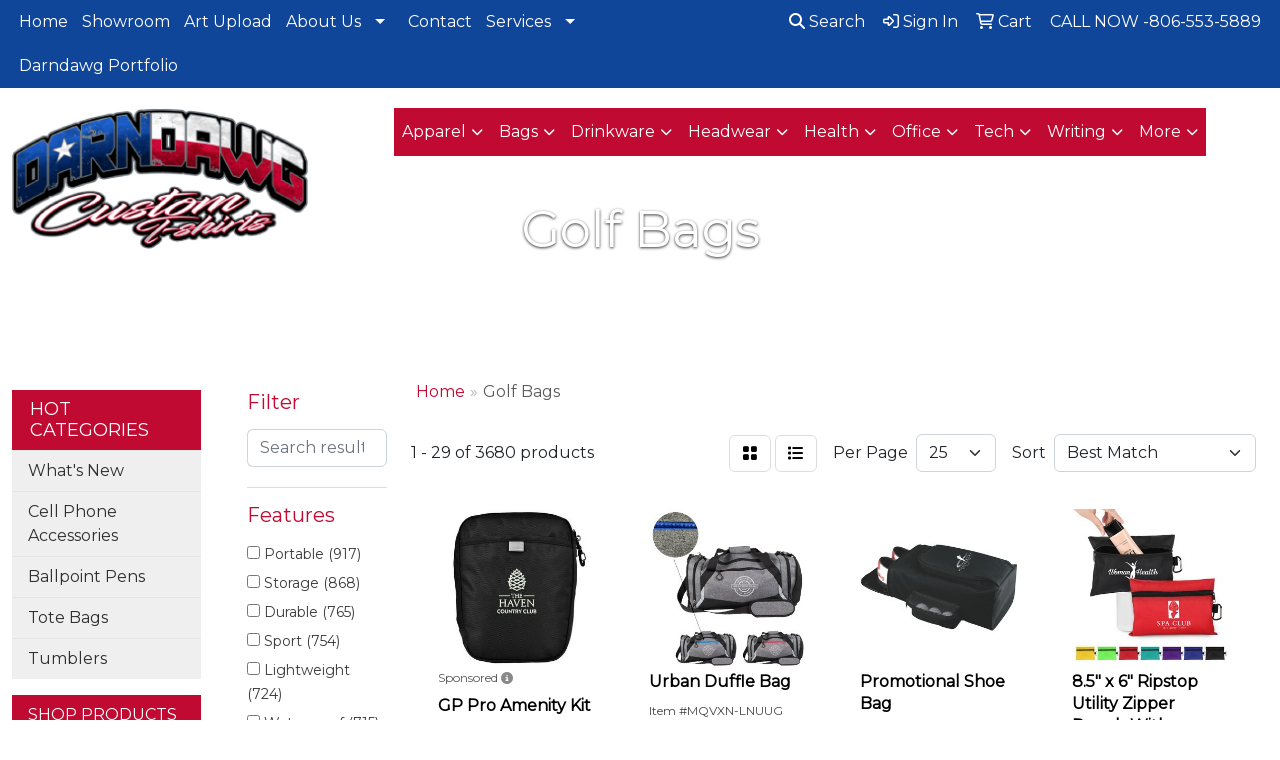

--- FILE ---
content_type: text/html
request_url: https://www.darndawg.com/ws/ws.dll/StartSrch?UID=231711&WENavID=10427784
body_size: 14560
content:
<!DOCTYPE html>
<html lang="en"><head>
<meta charset="utf-8">
<meta http-equiv="X-UA-Compatible" content="IE=edge">
<meta name="viewport" content="width=device-width, initial-scale=1">
<!-- The above 3 meta tags *must* come first in the head; any other head content must come *after* these tags -->


<link href="/distsite/styles/8/css/bootstrap.min.css" rel="stylesheet" />
<link href="https://fonts.googleapis.com/css?family=Open+Sans:400,600|Oswald:400,600" rel="stylesheet">
<link href="/distsite/styles/8/css/owl.carousel.min.css" rel="stylesheet">
<link href="/distsite/styles/8/css/nouislider.css" rel="stylesheet">
<!--<link href="/distsite/styles/8/css/menu.css" rel="stylesheet"/>-->
<link href="/distsite/styles/8/css/flexslider.css" rel="stylesheet">
<link href="/distsite/styles/8/css/all.min.css" rel="stylesheet">
<link href="/distsite/styles/8/css/slick/slick.css" rel="stylesheet"/>
<link href="/distsite/styles/8/css/lightbox/lightbox.css" rel="stylesheet"  />
<link href="/distsite/styles/8/css/yamm.css" rel="stylesheet" />
<!-- Custom styles for this theme -->
<link href="/we/we.dll/StyleSheet?UN=231711&Type=WETheme&TS=C45967.3824652778" rel="stylesheet">
<!-- Custom styles for this theme -->
<link href="/we/we.dll/StyleSheet?UN=231711&Type=WETheme-PS&TS=C45967.3824652778" rel="stylesheet">
<style>

/*----- THEME 7 LOGO SIZE -----*/
@media only screen and (min-width: 1200px) {
#mainNav > div > div.navbar-header > a > img {
max-height: 135px;
}
}

/*----- THEME 7 HEADER SHADOW -----*/
#page-title > div.container > div > div > h1 {
text-shadow: 0px 1px 3px #333;
}

/*----- PORTFOLIO BUTTON -----*/
#portfolio-btn:link,
#portfolio-btn:visited {
text-decoration: none;
background-color: #c00a32;
color: #fff;
font-size: 18pt;
padding: 10px;
width: 60%;
display: block;
margin: 0 auto;
border-radius: 5px;
transition: all .2s;
}
#portfolio-btn:hover,
#portfolio-btn:active {
background-color: #ab092c;
}

/*----- CHRISTMAS BUTTON -----*/
.christmas-btn {
font-size: 24pt;
}

#top-menu-wrap > div > div > div.col-md-6.col-sm-4 > ul > li.label-item > a{
    padding-top: 0px;
    padding-bottom: 0px;
}

</style>

<style>
#top-menu-wrap > div > div > div:nth-child(2) > div > ul > li.label-item { padding: 0; }
</style>

<!-- HTML5 shim and Respond.js for IE8 support of HTML5 elements and media queries -->
<!--[if lt IE 9]>
      <script src="https://oss.maxcdn.com/html5shiv/3.7.3/html5shiv.min.js"></script>
      <script src="https://oss.maxcdn.com/respond/1.4.2/respond.min.js"></script>
    <![endif]-->

</head>

<body style="background:#fff;">


  <!-- Slide-Out Menu -->
  <div id="filter-menu" class="filter-menu">
    <button id="close-menu" class="btn-close"></button>
    <div class="menu-content">
      
<aside class="filter-sidebar">



<div class="filter-section first">
	<h2>Filter</h2>
	 <div class="input-group mb-3">
	 <input type="text" style="border-right:0;" placeholder="Search results" class="form-control text-search-within-results" name="SearchWithinResults" value="" maxlength="100" onkeyup="HandleTextFilter(event);">
	  <label class="input-group-text" style="background-color:#fff;"><a  style="display:none;" href="javascript:void(0);" class="remove-filter" data-toggle="tooltip" title="Clear" onclick="ClearTextFilter();"><i class="far fa-times" aria-hidden="true"></i> <span class="fa-sr-only">x</span></a></label>
	</div>
</div>

<a href="javascript:void(0);" class="clear-filters"  style="display:none;" onclick="ClearDrillDown();">Clear all filters</a>

<div class="filter-section"  style="display:none;">
	<h2>Categories</h2>

	<div class="filter-list">

	 

		<!-- wrapper for more filters -->
        <div class="show-filter">

		</div><!-- showfilters -->

	</div>

		<a href="#" class="show-more"  style="display:none;" >Show more</a>
</div>


<div class="filter-section" >
	<h2>Features</h2>

		<div class="filter-list">

	  		<div class="checkbox"><label><input class="filtercheckbox" type="checkbox" name="2|Portable" ><span> Portable (917)</span></label></div><div class="checkbox"><label><input class="filtercheckbox" type="checkbox" name="2|Storage" ><span> Storage (868)</span></label></div><div class="checkbox"><label><input class="filtercheckbox" type="checkbox" name="2|Durable" ><span> Durable (765)</span></label></div><div class="checkbox"><label><input class="filtercheckbox" type="checkbox" name="2|Sport" ><span> Sport (754)</span></label></div><div class="checkbox"><label><input class="filtercheckbox" type="checkbox" name="2|Lightweight" ><span> Lightweight (724)</span></label></div><div class="checkbox"><label><input class="filtercheckbox" type="checkbox" name="2|Waterproof" ><span> Waterproof (715)</span></label></div><div class="checkbox"><label><input class="filtercheckbox" type="checkbox" name="2|Golf" ><span> Golf (701)</span></label></div><div class="checkbox"><label><input class="filtercheckbox" type="checkbox" name="2|Outdoor" ><span> Outdoor (664)</span></label></div><div class="checkbox"><label><input class="filtercheckbox" type="checkbox" name="2|Bag" ><span> Bag (651)</span></label></div><div class="checkbox"><label><input class="filtercheckbox" type="checkbox" name="2|Travel" ><span> Travel (613)</span></label></div><div class="show-filter"><div class="checkbox"><label><input class="filtercheckbox" type="checkbox" name="2|Organizer" ><span> Organizer (512)</span></label></div><div class="checkbox"><label><input class="filtercheckbox" type="checkbox" name="2|Pouch" ><span> Pouch (487)</span></label></div><div class="checkbox"><label><input class="filtercheckbox" type="checkbox" name="2|Holder" ><span> Holder (390)</span></label></div><div class="checkbox"><label><input class="filtercheckbox" type="checkbox" name="2|Zipper" ><span> Zipper (381)</span></label></div><div class="checkbox"><label><input class="filtercheckbox" type="checkbox" name="2|Compact" ><span> Compact (324)</span></label></div><div class="checkbox"><label><input class="filtercheckbox" type="checkbox" name="2|Reusable" ><span> Reusable (316)</span></label></div><div class="checkbox"><label><input class="filtercheckbox" type="checkbox" name="2|Carrier" ><span> Carrier (313)</span></label></div><div class="checkbox"><label><input class="filtercheckbox" type="checkbox" name="2|Pocket" ><span> Pocket (292)</span></label></div><div class="checkbox"><label><input class="filtercheckbox" type="checkbox" name="2|Handle" ><span> Handle (281)</span></label></div><div class="checkbox"><label><input class="filtercheckbox" type="checkbox" name="2|Golf bag" ><span> Golf bag (272)</span></label></div><div class="checkbox"><label><input class="filtercheckbox" type="checkbox" name="2|Club" ><span> Club (252)</span></label></div><div class="checkbox"><label><input class="filtercheckbox" type="checkbox" name="2|Adjustable" ><span> Adjustable (216)</span></label></div><div class="checkbox"><label><input class="filtercheckbox" type="checkbox" name="2|Case" ><span> Case (212)</span></label></div><div class="checkbox"><label><input class="filtercheckbox" type="checkbox" name="2|Totes" ><span> Totes (197)</span></label></div><div class="checkbox"><label><input class="filtercheckbox" type="checkbox" name="2|Foldable" ><span> Foldable (196)</span></label></div><div class="checkbox"><label><input class="filtercheckbox" type="checkbox" name="2|Insulated" ><span> Insulated (188)</span></label></div><div class="checkbox"><label><input class="filtercheckbox" type="checkbox" name="2|Carry" ><span> Carry (185)</span></label></div><div class="checkbox"><label><input class="filtercheckbox" type="checkbox" name="2|Gym" ><span> Gym (184)</span></label></div><div class="checkbox"><label><input class="filtercheckbox" type="checkbox" name="2|Tee" ><span> Tee (184)</span></label></div><div class="checkbox"><label><input class="filtercheckbox" type="checkbox" name="2|Ball" ><span> Ball (164)</span></label></div><div class="checkbox"><label><input class="filtercheckbox" type="checkbox" name="2|Straps" ><span> Straps (164)</span></label></div><div class="checkbox"><label><input class="filtercheckbox" type="checkbox" name="2|Clip" ><span> Clip (160)</span></label></div><div class="checkbox"><label><input class="filtercheckbox" type="checkbox" name="2|Leather" ><span> Leather (155)</span></label></div><div class="checkbox"><label><input class="filtercheckbox" type="checkbox" name="2|Backpack" ><span> Backpack (154)</span></label></div><div class="checkbox"><label><input class="filtercheckbox" type="checkbox" name="2|Golfing" ><span> Golfing (153)</span></label></div><div class="checkbox"><label><input class="filtercheckbox" type="checkbox" name="2|Rectangle" ><span> Rectangle (148)</span></label></div><div class="checkbox"><label><input class="filtercheckbox" type="checkbox" name="2|Convenient" ><span> Convenient (142)</span></label></div><div class="checkbox"><label><input class="filtercheckbox" type="checkbox" name="2|Camping" ><span> Camping (140)</span></label></div><div class="checkbox"><label><input class="filtercheckbox" type="checkbox" name="2|Picnics" ><span> Picnics (140)</span></label></div><div class="checkbox"><label><input class="filtercheckbox" type="checkbox" name="2|Polyester" ><span> Polyester (140)</span></label></div><div class="checkbox"><label><input class="filtercheckbox" type="checkbox" name="2|Tote bag" ><span> Tote bag (138)</span></label></div><div class="checkbox"><label><input class="filtercheckbox" type="checkbox" name="2|Golfer" ><span> Golfer (136)</span></label></div><div class="checkbox"><label><input class="filtercheckbox" type="checkbox" name="2|Hook" ><span> Hook (133)</span></label></div><div class="checkbox"><label><input class="filtercheckbox" type="checkbox" name="2|Nylon" ><span> Nylon (132)</span></label></div><div class="checkbox"><label><input class="filtercheckbox" type="checkbox" name="2|Shoe bag" ><span> Shoe bag (131)</span></label></div><div class="checkbox"><label><input class="filtercheckbox" type="checkbox" name="2|Accessories" ><span> Accessories (128)</span></label></div><div class="checkbox"><label><input class="filtercheckbox" type="checkbox" name="2|Accessory" ><span> Accessory (128)</span></label></div><div class="checkbox"><label><input class="filtercheckbox" type="checkbox" name="2|Beverages" ><span> Beverages (125)</span></label></div><div class="checkbox"><label><input class="filtercheckbox" type="checkbox" name="2|Breathable" ><span> Breathable (125)</span></label></div><div class="checkbox"><label><input class="filtercheckbox" type="checkbox" name="2|Shoes" ><span> Shoes (124)</span></label></div></div>

			<!-- wrapper for more filters -->
			<div class="show-filter">

			</div><!-- showfilters -->
 		</div>
		<a href="#" class="show-more"  >Show more</a>


</div>


<div class="filter-section" >
	<h2>Colors</h2>

		<div class="filter-list">

		  	<div class="checkbox"><label><input class="filtercheckbox" type="checkbox" name="1|Black" ><span> Black (2741)</span></label></div><div class="checkbox"><label><input class="filtercheckbox" type="checkbox" name="1|Blue" ><span> Blue (1210)</span></label></div><div class="checkbox"><label><input class="filtercheckbox" type="checkbox" name="1|Red" ><span> Red (1188)</span></label></div><div class="checkbox"><label><input class="filtercheckbox" type="checkbox" name="1|Gray" ><span> Gray (865)</span></label></div><div class="checkbox"><label><input class="filtercheckbox" type="checkbox" name="1|Green" ><span> Green (774)</span></label></div><div class="checkbox"><label><input class="filtercheckbox" type="checkbox" name="1|Pink" ><span> Pink (694)</span></label></div><div class="checkbox"><label><input class="filtercheckbox" type="checkbox" name="1|White" ><span> White (645)</span></label></div><div class="checkbox"><label><input class="filtercheckbox" type="checkbox" name="1|Orange" ><span> Orange (488)</span></label></div><div class="checkbox"><label><input class="filtercheckbox" type="checkbox" name="1|Brown" ><span> Brown (483)</span></label></div><div class="checkbox"><label><input class="filtercheckbox" type="checkbox" name="1|Yellow" ><span> Yellow (449)</span></label></div><div class="show-filter"><div class="checkbox"><label><input class="filtercheckbox" type="checkbox" name="1|Navy blue" ><span> Navy blue (429)</span></label></div><div class="checkbox"><label><input class="filtercheckbox" type="checkbox" name="1|Purple" ><span> Purple (331)</span></label></div><div class="checkbox"><label><input class="filtercheckbox" type="checkbox" name="1|Royal blue" ><span> Royal blue (179)</span></label></div><div class="checkbox"><label><input class="filtercheckbox" type="checkbox" name="1|Various" ><span> Various (140)</span></label></div><div class="checkbox"><label><input class="filtercheckbox" type="checkbox" name="1|Dark blue" ><span> Dark blue (133)</span></label></div><div class="checkbox"><label><input class="filtercheckbox" type="checkbox" name="1|Light blue" ><span> Light blue (99)</span></label></div><div class="checkbox"><label><input class="filtercheckbox" type="checkbox" name="1|Navy" ><span> Navy (90)</span></label></div><div class="checkbox"><label><input class="filtercheckbox" type="checkbox" name="1|Black/red" ><span> Black/red (83)</span></label></div><div class="checkbox"><label><input class="filtercheckbox" type="checkbox" name="1|Beige" ><span> Beige (67)</span></label></div><div class="checkbox"><label><input class="filtercheckbox" type="checkbox" name="1|Black/white" ><span> Black/white (57)</span></label></div><div class="checkbox"><label><input class="filtercheckbox" type="checkbox" name="1|Dark green" ><span> Dark green (56)</span></label></div><div class="checkbox"><label><input class="filtercheckbox" type="checkbox" name="1|Burgundy red" ><span> Burgundy red (53)</span></label></div><div class="checkbox"><label><input class="filtercheckbox" type="checkbox" name="1|Dark gray" ><span> Dark gray (53)</span></label></div><div class="checkbox"><label><input class="filtercheckbox" type="checkbox" name="1|Silver" ><span> Silver (52)</span></label></div><div class="checkbox"><label><input class="filtercheckbox" type="checkbox" name="1|Black/gray" ><span> Black/gray (48)</span></label></div><div class="checkbox"><label><input class="filtercheckbox" type="checkbox" name="1|Lime green" ><span> Lime green (48)</span></label></div><div class="checkbox"><label><input class="filtercheckbox" type="checkbox" name="1|Black/blue" ><span> Black/blue (45)</span></label></div><div class="checkbox"><label><input class="filtercheckbox" type="checkbox" name="1|Red/black" ><span> Red/black (41)</span></label></div><div class="checkbox"><label><input class="filtercheckbox" type="checkbox" name="1|Rose red" ><span> Rose red (36)</span></label></div><div class="checkbox"><label><input class="filtercheckbox" type="checkbox" name="1|Gold" ><span> Gold (34)</span></label></div><div class="checkbox"><label><input class="filtercheckbox" type="checkbox" name="1|Gray/black" ><span> Gray/black (34)</span></label></div><div class="checkbox"><label><input class="filtercheckbox" type="checkbox" name="1|Beige/black" ><span> Beige/black (33)</span></label></div><div class="checkbox"><label><input class="filtercheckbox" type="checkbox" name="1|Beige/dk gray" ><span> Beige/dk gray (33)</span></label></div><div class="checkbox"><label><input class="filtercheckbox" type="checkbox" name="1|Beige/navy blue" ><span> Beige/navy blue (33)</span></label></div><div class="checkbox"><label><input class="filtercheckbox" type="checkbox" name="1|Beige/royal blue" ><span> Beige/royal blue (33)</span></label></div><div class="checkbox"><label><input class="filtercheckbox" type="checkbox" name="1|Kelly green" ><span> Kelly green (32)</span></label></div><div class="checkbox"><label><input class="filtercheckbox" type="checkbox" name="1|Natural beige" ><span> Natural beige (32)</span></label></div><div class="checkbox"><label><input class="filtercheckbox" type="checkbox" name="1|Sky blue" ><span> Sky blue (31)</span></label></div><div class="checkbox"><label><input class="filtercheckbox" type="checkbox" name="1|Light green" ><span> Light green (30)</span></label></div><div class="checkbox"><label><input class="filtercheckbox" type="checkbox" name="1|Navy blue/red" ><span> Navy blue/red (30)</span></label></div><div class="checkbox"><label><input class="filtercheckbox" type="checkbox" name="1|Clear" ><span> Clear (29)</span></label></div><div class="checkbox"><label><input class="filtercheckbox" type="checkbox" name="1|Blue/black" ><span> Blue/black (28)</span></label></div><div class="checkbox"><label><input class="filtercheckbox" type="checkbox" name="1|Light gray" ><span> Light gray (28)</span></label></div><div class="checkbox"><label><input class="filtercheckbox" type="checkbox" name="1|Black/royal blue" ><span> Black/royal blue (24)</span></label></div><div class="checkbox"><label><input class="filtercheckbox" type="checkbox" name="1|Hunter green" ><span> Hunter green (24)</span></label></div><div class="checkbox"><label><input class="filtercheckbox" type="checkbox" name="1|Navy blue/black" ><span> Navy blue/black (23)</span></label></div><div class="checkbox"><label><input class="filtercheckbox" type="checkbox" name="1|Black/orange" ><span> Black/orange (22)</span></label></div><div class="checkbox"><label><input class="filtercheckbox" type="checkbox" name="1|Khaki beige" ><span> Khaki beige (21)</span></label></div><div class="checkbox"><label><input class="filtercheckbox" type="checkbox" name="1|Maroon red" ><span> Maroon red (21)</span></label></div><div class="checkbox"><label><input class="filtercheckbox" type="checkbox" name="1|Red/white" ><span> Red/white (21)</span></label></div></div>


			<!-- wrapper for more filters -->
			<div class="show-filter">

			</div><!-- showfilters -->

		  </div>

		<a href="#" class="show-more"  >Show more</a>
</div>


<div class="filter-section"  >
	<h2>Price Range</h2>
	<div class="filter-price-wrap">
		<div class="filter-price-inner">
			<div class="input-group">
				<span class="input-group-text input-group-text-white">$</span>
				<input type="text" class="form-control form-control-sm filter-min-prices" name="min-prices" value="" placeholder="Min" onkeyup="HandlePriceFilter(event);">
			</div>
			<div class="input-group">
				<span class="input-group-text input-group-text-white">$</span>
				<input type="text" class="form-control form-control-sm filter-max-prices" name="max-prices" value="" placeholder="Max" onkeyup="HandlePriceFilter(event);">
			</div>
		</div>
		<a href="javascript:void(0)" onclick="SetPriceFilter();" ><i class="fa-solid fa-chevron-right"></i></a>
	</div>
</div>

<div class="filter-section"   >
	<h2>Quantity</h2>
	<div class="filter-price-wrap mb-2">
		<input type="text" class="form-control form-control-sm filter-quantity" value="" placeholder="Qty" onkeyup="HandleQuantityFilter(event);">
		<a href="javascript:void(0)" onclick="SetQuantityFilter();"><i class="fa-solid fa-chevron-right"></i></a>
	</div>
</div>




	</aside>

    </div>
</div>




	<div class="container-fluid">
		<div class="row">

			<div class="col-md-3 col-lg-2">
        <div class="d-none d-md-block">
          <div id="desktop-filter">
            
<aside class="filter-sidebar">



<div class="filter-section first">
	<h2>Filter</h2>
	 <div class="input-group mb-3">
	 <input type="text" style="border-right:0;" placeholder="Search results" class="form-control text-search-within-results" name="SearchWithinResults" value="" maxlength="100" onkeyup="HandleTextFilter(event);">
	  <label class="input-group-text" style="background-color:#fff;"><a  style="display:none;" href="javascript:void(0);" class="remove-filter" data-toggle="tooltip" title="Clear" onclick="ClearTextFilter();"><i class="far fa-times" aria-hidden="true"></i> <span class="fa-sr-only">x</span></a></label>
	</div>
</div>

<a href="javascript:void(0);" class="clear-filters"  style="display:none;" onclick="ClearDrillDown();">Clear all filters</a>

<div class="filter-section"  style="display:none;">
	<h2>Categories</h2>

	<div class="filter-list">

	 

		<!-- wrapper for more filters -->
        <div class="show-filter">

		</div><!-- showfilters -->

	</div>

		<a href="#" class="show-more"  style="display:none;" >Show more</a>
</div>


<div class="filter-section" >
	<h2>Features</h2>

		<div class="filter-list">

	  		<div class="checkbox"><label><input class="filtercheckbox" type="checkbox" name="2|Portable" ><span> Portable (917)</span></label></div><div class="checkbox"><label><input class="filtercheckbox" type="checkbox" name="2|Storage" ><span> Storage (868)</span></label></div><div class="checkbox"><label><input class="filtercheckbox" type="checkbox" name="2|Durable" ><span> Durable (765)</span></label></div><div class="checkbox"><label><input class="filtercheckbox" type="checkbox" name="2|Sport" ><span> Sport (754)</span></label></div><div class="checkbox"><label><input class="filtercheckbox" type="checkbox" name="2|Lightweight" ><span> Lightweight (724)</span></label></div><div class="checkbox"><label><input class="filtercheckbox" type="checkbox" name="2|Waterproof" ><span> Waterproof (715)</span></label></div><div class="checkbox"><label><input class="filtercheckbox" type="checkbox" name="2|Golf" ><span> Golf (701)</span></label></div><div class="checkbox"><label><input class="filtercheckbox" type="checkbox" name="2|Outdoor" ><span> Outdoor (664)</span></label></div><div class="checkbox"><label><input class="filtercheckbox" type="checkbox" name="2|Bag" ><span> Bag (651)</span></label></div><div class="checkbox"><label><input class="filtercheckbox" type="checkbox" name="2|Travel" ><span> Travel (613)</span></label></div><div class="show-filter"><div class="checkbox"><label><input class="filtercheckbox" type="checkbox" name="2|Organizer" ><span> Organizer (512)</span></label></div><div class="checkbox"><label><input class="filtercheckbox" type="checkbox" name="2|Pouch" ><span> Pouch (487)</span></label></div><div class="checkbox"><label><input class="filtercheckbox" type="checkbox" name="2|Holder" ><span> Holder (390)</span></label></div><div class="checkbox"><label><input class="filtercheckbox" type="checkbox" name="2|Zipper" ><span> Zipper (381)</span></label></div><div class="checkbox"><label><input class="filtercheckbox" type="checkbox" name="2|Compact" ><span> Compact (324)</span></label></div><div class="checkbox"><label><input class="filtercheckbox" type="checkbox" name="2|Reusable" ><span> Reusable (316)</span></label></div><div class="checkbox"><label><input class="filtercheckbox" type="checkbox" name="2|Carrier" ><span> Carrier (313)</span></label></div><div class="checkbox"><label><input class="filtercheckbox" type="checkbox" name="2|Pocket" ><span> Pocket (292)</span></label></div><div class="checkbox"><label><input class="filtercheckbox" type="checkbox" name="2|Handle" ><span> Handle (281)</span></label></div><div class="checkbox"><label><input class="filtercheckbox" type="checkbox" name="2|Golf bag" ><span> Golf bag (272)</span></label></div><div class="checkbox"><label><input class="filtercheckbox" type="checkbox" name="2|Club" ><span> Club (252)</span></label></div><div class="checkbox"><label><input class="filtercheckbox" type="checkbox" name="2|Adjustable" ><span> Adjustable (216)</span></label></div><div class="checkbox"><label><input class="filtercheckbox" type="checkbox" name="2|Case" ><span> Case (212)</span></label></div><div class="checkbox"><label><input class="filtercheckbox" type="checkbox" name="2|Totes" ><span> Totes (197)</span></label></div><div class="checkbox"><label><input class="filtercheckbox" type="checkbox" name="2|Foldable" ><span> Foldable (196)</span></label></div><div class="checkbox"><label><input class="filtercheckbox" type="checkbox" name="2|Insulated" ><span> Insulated (188)</span></label></div><div class="checkbox"><label><input class="filtercheckbox" type="checkbox" name="2|Carry" ><span> Carry (185)</span></label></div><div class="checkbox"><label><input class="filtercheckbox" type="checkbox" name="2|Gym" ><span> Gym (184)</span></label></div><div class="checkbox"><label><input class="filtercheckbox" type="checkbox" name="2|Tee" ><span> Tee (184)</span></label></div><div class="checkbox"><label><input class="filtercheckbox" type="checkbox" name="2|Ball" ><span> Ball (164)</span></label></div><div class="checkbox"><label><input class="filtercheckbox" type="checkbox" name="2|Straps" ><span> Straps (164)</span></label></div><div class="checkbox"><label><input class="filtercheckbox" type="checkbox" name="2|Clip" ><span> Clip (160)</span></label></div><div class="checkbox"><label><input class="filtercheckbox" type="checkbox" name="2|Leather" ><span> Leather (155)</span></label></div><div class="checkbox"><label><input class="filtercheckbox" type="checkbox" name="2|Backpack" ><span> Backpack (154)</span></label></div><div class="checkbox"><label><input class="filtercheckbox" type="checkbox" name="2|Golfing" ><span> Golfing (153)</span></label></div><div class="checkbox"><label><input class="filtercheckbox" type="checkbox" name="2|Rectangle" ><span> Rectangle (148)</span></label></div><div class="checkbox"><label><input class="filtercheckbox" type="checkbox" name="2|Convenient" ><span> Convenient (142)</span></label></div><div class="checkbox"><label><input class="filtercheckbox" type="checkbox" name="2|Camping" ><span> Camping (140)</span></label></div><div class="checkbox"><label><input class="filtercheckbox" type="checkbox" name="2|Picnics" ><span> Picnics (140)</span></label></div><div class="checkbox"><label><input class="filtercheckbox" type="checkbox" name="2|Polyester" ><span> Polyester (140)</span></label></div><div class="checkbox"><label><input class="filtercheckbox" type="checkbox" name="2|Tote bag" ><span> Tote bag (138)</span></label></div><div class="checkbox"><label><input class="filtercheckbox" type="checkbox" name="2|Golfer" ><span> Golfer (136)</span></label></div><div class="checkbox"><label><input class="filtercheckbox" type="checkbox" name="2|Hook" ><span> Hook (133)</span></label></div><div class="checkbox"><label><input class="filtercheckbox" type="checkbox" name="2|Nylon" ><span> Nylon (132)</span></label></div><div class="checkbox"><label><input class="filtercheckbox" type="checkbox" name="2|Shoe bag" ><span> Shoe bag (131)</span></label></div><div class="checkbox"><label><input class="filtercheckbox" type="checkbox" name="2|Accessories" ><span> Accessories (128)</span></label></div><div class="checkbox"><label><input class="filtercheckbox" type="checkbox" name="2|Accessory" ><span> Accessory (128)</span></label></div><div class="checkbox"><label><input class="filtercheckbox" type="checkbox" name="2|Beverages" ><span> Beverages (125)</span></label></div><div class="checkbox"><label><input class="filtercheckbox" type="checkbox" name="2|Breathable" ><span> Breathable (125)</span></label></div><div class="checkbox"><label><input class="filtercheckbox" type="checkbox" name="2|Shoes" ><span> Shoes (124)</span></label></div></div>

			<!-- wrapper for more filters -->
			<div class="show-filter">

			</div><!-- showfilters -->
 		</div>
		<a href="#" class="show-more"  >Show more</a>


</div>


<div class="filter-section" >
	<h2>Colors</h2>

		<div class="filter-list">

		  	<div class="checkbox"><label><input class="filtercheckbox" type="checkbox" name="1|Black" ><span> Black (2741)</span></label></div><div class="checkbox"><label><input class="filtercheckbox" type="checkbox" name="1|Blue" ><span> Blue (1210)</span></label></div><div class="checkbox"><label><input class="filtercheckbox" type="checkbox" name="1|Red" ><span> Red (1188)</span></label></div><div class="checkbox"><label><input class="filtercheckbox" type="checkbox" name="1|Gray" ><span> Gray (865)</span></label></div><div class="checkbox"><label><input class="filtercheckbox" type="checkbox" name="1|Green" ><span> Green (774)</span></label></div><div class="checkbox"><label><input class="filtercheckbox" type="checkbox" name="1|Pink" ><span> Pink (694)</span></label></div><div class="checkbox"><label><input class="filtercheckbox" type="checkbox" name="1|White" ><span> White (645)</span></label></div><div class="checkbox"><label><input class="filtercheckbox" type="checkbox" name="1|Orange" ><span> Orange (488)</span></label></div><div class="checkbox"><label><input class="filtercheckbox" type="checkbox" name="1|Brown" ><span> Brown (483)</span></label></div><div class="checkbox"><label><input class="filtercheckbox" type="checkbox" name="1|Yellow" ><span> Yellow (449)</span></label></div><div class="show-filter"><div class="checkbox"><label><input class="filtercheckbox" type="checkbox" name="1|Navy blue" ><span> Navy blue (429)</span></label></div><div class="checkbox"><label><input class="filtercheckbox" type="checkbox" name="1|Purple" ><span> Purple (331)</span></label></div><div class="checkbox"><label><input class="filtercheckbox" type="checkbox" name="1|Royal blue" ><span> Royal blue (179)</span></label></div><div class="checkbox"><label><input class="filtercheckbox" type="checkbox" name="1|Various" ><span> Various (140)</span></label></div><div class="checkbox"><label><input class="filtercheckbox" type="checkbox" name="1|Dark blue" ><span> Dark blue (133)</span></label></div><div class="checkbox"><label><input class="filtercheckbox" type="checkbox" name="1|Light blue" ><span> Light blue (99)</span></label></div><div class="checkbox"><label><input class="filtercheckbox" type="checkbox" name="1|Navy" ><span> Navy (90)</span></label></div><div class="checkbox"><label><input class="filtercheckbox" type="checkbox" name="1|Black/red" ><span> Black/red (83)</span></label></div><div class="checkbox"><label><input class="filtercheckbox" type="checkbox" name="1|Beige" ><span> Beige (67)</span></label></div><div class="checkbox"><label><input class="filtercheckbox" type="checkbox" name="1|Black/white" ><span> Black/white (57)</span></label></div><div class="checkbox"><label><input class="filtercheckbox" type="checkbox" name="1|Dark green" ><span> Dark green (56)</span></label></div><div class="checkbox"><label><input class="filtercheckbox" type="checkbox" name="1|Burgundy red" ><span> Burgundy red (53)</span></label></div><div class="checkbox"><label><input class="filtercheckbox" type="checkbox" name="1|Dark gray" ><span> Dark gray (53)</span></label></div><div class="checkbox"><label><input class="filtercheckbox" type="checkbox" name="1|Silver" ><span> Silver (52)</span></label></div><div class="checkbox"><label><input class="filtercheckbox" type="checkbox" name="1|Black/gray" ><span> Black/gray (48)</span></label></div><div class="checkbox"><label><input class="filtercheckbox" type="checkbox" name="1|Lime green" ><span> Lime green (48)</span></label></div><div class="checkbox"><label><input class="filtercheckbox" type="checkbox" name="1|Black/blue" ><span> Black/blue (45)</span></label></div><div class="checkbox"><label><input class="filtercheckbox" type="checkbox" name="1|Red/black" ><span> Red/black (41)</span></label></div><div class="checkbox"><label><input class="filtercheckbox" type="checkbox" name="1|Rose red" ><span> Rose red (36)</span></label></div><div class="checkbox"><label><input class="filtercheckbox" type="checkbox" name="1|Gold" ><span> Gold (34)</span></label></div><div class="checkbox"><label><input class="filtercheckbox" type="checkbox" name="1|Gray/black" ><span> Gray/black (34)</span></label></div><div class="checkbox"><label><input class="filtercheckbox" type="checkbox" name="1|Beige/black" ><span> Beige/black (33)</span></label></div><div class="checkbox"><label><input class="filtercheckbox" type="checkbox" name="1|Beige/dk gray" ><span> Beige/dk gray (33)</span></label></div><div class="checkbox"><label><input class="filtercheckbox" type="checkbox" name="1|Beige/navy blue" ><span> Beige/navy blue (33)</span></label></div><div class="checkbox"><label><input class="filtercheckbox" type="checkbox" name="1|Beige/royal blue" ><span> Beige/royal blue (33)</span></label></div><div class="checkbox"><label><input class="filtercheckbox" type="checkbox" name="1|Kelly green" ><span> Kelly green (32)</span></label></div><div class="checkbox"><label><input class="filtercheckbox" type="checkbox" name="1|Natural beige" ><span> Natural beige (32)</span></label></div><div class="checkbox"><label><input class="filtercheckbox" type="checkbox" name="1|Sky blue" ><span> Sky blue (31)</span></label></div><div class="checkbox"><label><input class="filtercheckbox" type="checkbox" name="1|Light green" ><span> Light green (30)</span></label></div><div class="checkbox"><label><input class="filtercheckbox" type="checkbox" name="1|Navy blue/red" ><span> Navy blue/red (30)</span></label></div><div class="checkbox"><label><input class="filtercheckbox" type="checkbox" name="1|Clear" ><span> Clear (29)</span></label></div><div class="checkbox"><label><input class="filtercheckbox" type="checkbox" name="1|Blue/black" ><span> Blue/black (28)</span></label></div><div class="checkbox"><label><input class="filtercheckbox" type="checkbox" name="1|Light gray" ><span> Light gray (28)</span></label></div><div class="checkbox"><label><input class="filtercheckbox" type="checkbox" name="1|Black/royal blue" ><span> Black/royal blue (24)</span></label></div><div class="checkbox"><label><input class="filtercheckbox" type="checkbox" name="1|Hunter green" ><span> Hunter green (24)</span></label></div><div class="checkbox"><label><input class="filtercheckbox" type="checkbox" name="1|Navy blue/black" ><span> Navy blue/black (23)</span></label></div><div class="checkbox"><label><input class="filtercheckbox" type="checkbox" name="1|Black/orange" ><span> Black/orange (22)</span></label></div><div class="checkbox"><label><input class="filtercheckbox" type="checkbox" name="1|Khaki beige" ><span> Khaki beige (21)</span></label></div><div class="checkbox"><label><input class="filtercheckbox" type="checkbox" name="1|Maroon red" ><span> Maroon red (21)</span></label></div><div class="checkbox"><label><input class="filtercheckbox" type="checkbox" name="1|Red/white" ><span> Red/white (21)</span></label></div></div>


			<!-- wrapper for more filters -->
			<div class="show-filter">

			</div><!-- showfilters -->

		  </div>

		<a href="#" class="show-more"  >Show more</a>
</div>


<div class="filter-section"  >
	<h2>Price Range</h2>
	<div class="filter-price-wrap">
		<div class="filter-price-inner">
			<div class="input-group">
				<span class="input-group-text input-group-text-white">$</span>
				<input type="text" class="form-control form-control-sm filter-min-prices" name="min-prices" value="" placeholder="Min" onkeyup="HandlePriceFilter(event);">
			</div>
			<div class="input-group">
				<span class="input-group-text input-group-text-white">$</span>
				<input type="text" class="form-control form-control-sm filter-max-prices" name="max-prices" value="" placeholder="Max" onkeyup="HandlePriceFilter(event);">
			</div>
		</div>
		<a href="javascript:void(0)" onclick="SetPriceFilter();" ><i class="fa-solid fa-chevron-right"></i></a>
	</div>
</div>

<div class="filter-section"   >
	<h2>Quantity</h2>
	<div class="filter-price-wrap mb-2">
		<input type="text" class="form-control form-control-sm filter-quantity" value="" placeholder="Qty" onkeyup="HandleQuantityFilter(event);">
		<a href="javascript:void(0)" onclick="SetQuantityFilter();"><i class="fa-solid fa-chevron-right"></i></a>
	</div>
</div>




	</aside>

          </div>
        </div>
			</div>

			<div class="col-md-9 col-lg-10">
				

				<ol class="breadcrumb"  >
              		<li><a href="https://www.darndawg.com" target="_top">Home</a></li>
             	 	<li class="active">Golf Bags</li>
            	</ol>




				<div id="product-list-controls">

				
						<div class="d-flex align-items-center justify-content-between">
							<div class="d-none d-md-block me-3">
								1 - 29 of  3680 <span class="d-none d-lg-inline">products</span>
							</div>
					  
						  <!-- Right Aligned Controls -->
						  <div class="product-controls-right d-flex align-items-center">
       
              <button id="show-filter-button" class="btn btn-control d-block d-md-none"><i class="fa-solid fa-filter" aria-hidden="true"></i></button>

							
							<span class="me-3">
								<a href="/ws/ws.dll/StartSrch?UID=231711&WENavID=10427784&View=T&ST=260114033447073105936483333" class="btn btn-control grid" title="Change to Grid View"><i class="fa-solid fa-grid-2" aria-hidden="true"></i>  <span class="fa-sr-only">Grid</span></a>
								<a href="/ws/ws.dll/StartSrch?UID=231711&WENavID=10427784&View=L&ST=260114033447073105936483333" class="btn btn-control" title="Change to List View"><i class="fa-solid fa-list"></i> <span class="fa-sr-only">List</span></a>
							</span>
							
					  
							<!-- Number of Items Per Page -->
							<div class="me-2 d-none d-lg-block">
								<label>Per Page</label>
							</div>
							<div class="me-3 d-none d-md-block">
								<select class="form-select notranslate" onchange="GoToNewURL(this);" aria-label="Items per page">
									<option value="/ws/ws.dll/StartSrch?UID=231711&WENavID=10427784&ST=260114033447073105936483333&PPP=10" >10</option><option value="/ws/ws.dll/StartSrch?UID=231711&WENavID=10427784&ST=260114033447073105936483333&PPP=25" selected>25</option><option value="/ws/ws.dll/StartSrch?UID=231711&WENavID=10427784&ST=260114033447073105936483333&PPP=50" >50</option><option value="/ws/ws.dll/StartSrch?UID=231711&WENavID=10427784&ST=260114033447073105936483333&PPP=100" >100</option><option value="/ws/ws.dll/StartSrch?UID=231711&WENavID=10427784&ST=260114033447073105936483333&PPP=250" >250</option>
								
								</select>
							</div>
					  
							<!-- Sort By -->
							<div class="d-none d-lg-block me-2">
								<label>Sort</label>
							</div>
							<div>
								<select class="form-select" onchange="GoToNewURL(this);">
									<option value="/ws/ws.dll/StartSrch?UID=231711&WENavID=10427784&Sort=0" selected>Best Match</option><option value="/ws/ws.dll/StartSrch?UID=231711&WENavID=10427784&Sort=3">Most Popular</option><option value="/ws/ws.dll/StartSrch?UID=231711&WENavID=10427784&Sort=1">Price (Low to High)</option><option value="/ws/ws.dll/StartSrch?UID=231711&WENavID=10427784&Sort=2">Price (High to Low)</option>
								 </select>
							</div>
						  </div>
						</div>

			  </div>

				<!-- Product Results List -->
				<ul class="thumbnail-list"><li>
 <a href="https://www.darndawg.com/p/MXTAQ-LNYWX/gp-pro-amenity-kit-bag" target="_parent" alt="GP Pro Amenity Kit Bag" data-adid="61760|5272043" onclick="PostAdStatToService(585272043,1);">
 <div class="pr-list-grid">
		<img class="img-responsive" src="/ws/ws.dll/QPic?SN=61760&P=585272043&I=0&PX=300" alt="GP Pro Amenity Kit Bag">
		<p class="pr-list-sponsored">Sponsored <span data-bs-toggle="tooltip" data-container="body" data-bs-placement="top" title="You're seeing this ad based on the product's relevance to your search query."><i class="fa fa-info-circle" aria-hidden="true"></i></span></p>
		<p class="pr-name">GP Pro Amenity Kit Bag</p>
		<div class="pr-meta-row">
			<div class="product-reviews"  style="display:none;">
				<div class="rating-stars">
				<i class="fa-solid fa-star-sharp" aria-hidden="true"></i><i class="fa-solid fa-star-sharp" aria-hidden="true"></i><i class="fa-solid fa-star-sharp" aria-hidden="true"></i><i class="fa-solid fa-star-sharp" aria-hidden="true"></i><i class="fa-solid fa-star-sharp" aria-hidden="true"></i>
				</div>
				<span class="rating-count">(0)</span>
			</div>
			
		</div>
		<p class="pr-number"  ><span class="notranslate">Item #MXTAQ-LNYWX</span></p>
		<p class="pr-price"  ><span class="notranslate">$21.43</span> - <span class="notranslate">$27.19</span></p>
 </div>
 </a>
</li>
<a name="1" href="#" alt="Item 1"></a>
<li>
 <a href="https://www.darndawg.com/p/MQVXN-LNUUG/urban-duffle-bag" target="_parent" alt="Urban Duffle Bag">
 <div class="pr-list-grid">
		<img class="img-responsive" src="/ws/ws.dll/QPic?SN=57040&P=785269270&I=0&PX=300" alt="Urban Duffle Bag">
		<p class="pr-name">Urban Duffle Bag</p>
		<div class="pr-meta-row">
			<div class="product-reviews"  style="display:none;">
				<div class="rating-stars">
				<i class="fa-solid fa-star-sharp active" aria-hidden="true"></i><i class="fa-solid fa-star-sharp active" aria-hidden="true"></i><i class="fa-solid fa-star-sharp active" aria-hidden="true"></i><i class="fa-solid fa-star-sharp active" aria-hidden="true"></i><i class="fa-solid fa-star-sharp" aria-hidden="true"></i>
				</div>
				<span class="rating-count">(2)</span>
			</div>
			
		</div>
		<p class="pr-number"  ><span class="notranslate">Item #MQVXN-LNUUG</span></p>
		<p class="pr-price"  ><span class="notranslate">$28.00</span> - <span class="notranslate">$32.00</span></p>
 </div>
 </a>
</li>
<a name="2" href="#" alt="Item 2"></a>
<li>
 <a href="https://www.darndawg.com/p/FQWWN-EXKSA/promotional-shoe-bag" target="_parent" alt="Promotional Shoe Bag">
 <div class="pr-list-grid">
		<img class="img-responsive" src="/ws/ws.dll/QPic?SN=57040&P=712239380&I=0&PX=300" alt="Promotional Shoe Bag">
		<p class="pr-name">Promotional Shoe Bag</p>
		<div class="pr-meta-row">
			<div class="product-reviews"  style="display:none;">
				<div class="rating-stars">
				<i class="fa-solid fa-star-sharp active" aria-hidden="true"></i><i class="fa-solid fa-star-sharp active" aria-hidden="true"></i><i class="fa-solid fa-star-sharp active" aria-hidden="true"></i><i class="fa-solid fa-star-sharp" aria-hidden="true"></i><i class="fa-solid fa-star-sharp" aria-hidden="true"></i>
				</div>
				<span class="rating-count">(3)</span>
			</div>
			
		</div>
		<p class="pr-number"  ><span class="notranslate">Item #FQWWN-EXKSA</span></p>
		<p class="pr-price"  ><span class="notranslate">$8.20</span> - <span class="notranslate">$9.40</span></p>
 </div>
 </a>
</li>
<a name="3" href="#" alt="Item 3"></a>
<li>
 <a href="https://www.darndawg.com/p/MXTAQ-OLBOD/8.5-x-6-ripstop-utility-zipper-pouch-with-carabiner" target="_parent" alt="8.5&quot; x 6&quot; Ripstop Utility Zipper Pouch With Carabiner">
 <div class="pr-list-grid">
		<img class="img-responsive" src="/ws/ws.dll/QPic?SN=68786&P=776592043&I=0&PX=300" alt="8.5&quot; x 6&quot; Ripstop Utility Zipper Pouch With Carabiner">
		<p class="pr-name">8.5&quot; x 6&quot; Ripstop Utility Zipper Pouch With Carabiner</p>
		<div class="pr-meta-row">
			<div class="product-reviews"  style="display:none;">
				<div class="rating-stars">
				<i class="fa-solid fa-star-sharp" aria-hidden="true"></i><i class="fa-solid fa-star-sharp" aria-hidden="true"></i><i class="fa-solid fa-star-sharp" aria-hidden="true"></i><i class="fa-solid fa-star-sharp" aria-hidden="true"></i><i class="fa-solid fa-star-sharp" aria-hidden="true"></i>
				</div>
				<span class="rating-count">(0)</span>
			</div>
			
		</div>
		<p class="pr-number"  ><span class="notranslate">Item #MXTAQ-OLBOD</span></p>
		<p class="pr-price"  ><span class="notranslate">$0.97</span> - <span class="notranslate">$1.63</span></p>
 </div>
 </a>
</li>
<a name="4" href="#" alt="Item 4"></a>
<li>
 <a href="https://www.darndawg.com/p/QRYCT-MMFUC/carry-all-shoe-bag" target="_parent" alt="Carry All Shoe Bag">
 <div class="pr-list-grid">
		<img class="img-responsive" src="/ws/ws.dll/QPic?SN=64712&P=525698526&I=0&PX=300" alt="Carry All Shoe Bag">
		<p class="pr-name">Carry All Shoe Bag</p>
		<div class="pr-meta-row">
			<div class="product-reviews"  style="display:none;">
				<div class="rating-stars">
				<i class="fa-solid fa-star-sharp" aria-hidden="true"></i><i class="fa-solid fa-star-sharp" aria-hidden="true"></i><i class="fa-solid fa-star-sharp" aria-hidden="true"></i><i class="fa-solid fa-star-sharp" aria-hidden="true"></i><i class="fa-solid fa-star-sharp" aria-hidden="true"></i>
				</div>
				<span class="rating-count">(0)</span>
			</div>
			
		</div>
		<p class="pr-number"  ><span class="notranslate">Item #QRYCT-MMFUC</span></p>
		<p class="pr-price"  ><span class="notranslate">$8.50</span> - <span class="notranslate">$10.25</span></p>
 </div>
 </a>
</li>
<a name="5" href="#" alt="Item 5"></a>
<li>
 <a href="https://www.darndawg.com/p/JZAYP-QRPIG/coolbreeze-insulated-backpack-cooler" target="_parent" alt="CoolBreeze Insulated Backpack Cooler">
 <div class="pr-list-grid">
		<img class="img-responsive" src="/ws/ws.dll/QPic?SN=68786&P=707620762&I=0&PX=300" alt="CoolBreeze Insulated Backpack Cooler">
		<p class="pr-name">CoolBreeze Insulated Backpack Cooler</p>
		<div class="pr-meta-row">
			<div class="product-reviews"  style="display:none;">
				<div class="rating-stars">
				<i class="fa-solid fa-star-sharp" aria-hidden="true"></i><i class="fa-solid fa-star-sharp" aria-hidden="true"></i><i class="fa-solid fa-star-sharp" aria-hidden="true"></i><i class="fa-solid fa-star-sharp" aria-hidden="true"></i><i class="fa-solid fa-star-sharp" aria-hidden="true"></i>
				</div>
				<span class="rating-count">(0)</span>
			</div>
			
		</div>
		<p class="pr-number"  ><span class="notranslate">Item #JZAYP-QRPIG</span></p>
		<p class="pr-price"  ><span class="notranslate">$17.13</span> - <span class="notranslate">$17.77</span></p>
 </div>
 </a>
</li>
<a name="6" href="#" alt="Item 6"></a>
<li>
 <a href="https://www.darndawg.com/p/BQZDS-PJKBF/robin-drawstring-polyester-bag-with-front-zipper-pocket" target="_parent" alt="Robin Drawstring Polyester Bag with Front Zipper Pocket">
 <div class="pr-list-grid">
		<img class="img-responsive" src="/ws/ws.dll/QPic?SN=52344&P=147019615&I=0&PX=300" alt="Robin Drawstring Polyester Bag with Front Zipper Pocket">
		<p class="pr-name">Robin Drawstring Polyester Bag with Front Zipper Pocket</p>
		<div class="pr-meta-row">
			<div class="product-reviews"  style="display:none;">
				<div class="rating-stars">
				<i class="fa-solid fa-star-sharp" aria-hidden="true"></i><i class="fa-solid fa-star-sharp" aria-hidden="true"></i><i class="fa-solid fa-star-sharp" aria-hidden="true"></i><i class="fa-solid fa-star-sharp" aria-hidden="true"></i><i class="fa-solid fa-star-sharp" aria-hidden="true"></i>
				</div>
				<span class="rating-count">(0)</span>
			</div>
			
		</div>
		<p class="pr-number"  ><span class="notranslate">Item #BQZDS-PJKBF</span></p>
		<p class="pr-price"  ><span class="notranslate">$2.50</span> - <span class="notranslate">$3.62</span></p>
 </div>
 </a>
</li>
<a name="7" href="#" alt="Item 7"></a>
<li>
 <a href="https://www.darndawg.com/p/WVYZP-JDNJS/nfl-compliance-heavy-duty-stadium-security-zipper-tote-with-front-pocket" target="_parent" alt="NFL Compliance Heavy Duty Stadium Security Zipper Tote with Front Pocket">
 <div class="pr-list-grid">
		<img class="img-responsive" src="/ws/ws.dll/QPic?SN=65542&P=744174552&I=0&PX=300" alt="NFL Compliance Heavy Duty Stadium Security Zipper Tote with Front Pocket">
		<p class="pr-name">NFL Compliance Heavy Duty Stadium Security Zipper Tote with Front Pocket</p>
		<div class="pr-meta-row">
			<div class="product-reviews"  style="display:none;">
				<div class="rating-stars">
				<i class="fa-solid fa-star-sharp active" aria-hidden="true"></i><i class="fa-solid fa-star-sharp" aria-hidden="true"></i><i class="fa-solid fa-star-sharp" aria-hidden="true"></i><i class="fa-solid fa-star-sharp" aria-hidden="true"></i><i class="fa-solid fa-star-sharp" aria-hidden="true"></i>
				</div>
				<span class="rating-count">(1)</span>
			</div>
			
		</div>
		<p class="pr-number"  ><span class="notranslate">Item #WVYZP-JDNJS</span></p>
		<p class="pr-price"  ><span class="notranslate">$7.5731</span> - <span class="notranslate">$9.2978</span></p>
 </div>
 </a>
</li>
<a name="8" href="#" alt="Item 8"></a>
<li>
 <a href="https://www.darndawg.com/p/NTBZN-PASBQ/aeroloft-4-pocket-zip-organizer" target="_parent" alt="AeroLOFT® 4-Pocket Zip Organizer">
 <div class="pr-list-grid">
		<img class="img-responsive" src="/ws/ws.dll/QPic?SN=60462&P=516866850&I=0&PX=300" alt="AeroLOFT® 4-Pocket Zip Organizer">
		<p class="pr-name">AeroLOFT® 4-Pocket Zip Organizer</p>
		<div class="pr-meta-row">
			<div class="product-reviews"  style="display:none;">
				<div class="rating-stars">
				<i class="fa-solid fa-star-sharp" aria-hidden="true"></i><i class="fa-solid fa-star-sharp" aria-hidden="true"></i><i class="fa-solid fa-star-sharp" aria-hidden="true"></i><i class="fa-solid fa-star-sharp" aria-hidden="true"></i><i class="fa-solid fa-star-sharp" aria-hidden="true"></i>
				</div>
				<span class="rating-count">(0)</span>
			</div>
			
		</div>
		<p class="pr-number"  ><span class="notranslate">Item #NTBZN-PASBQ</span></p>
		<p class="pr-price"  ><span class="notranslate">$5.25</span> - <span class="notranslate">$6.02</span></p>
 </div>
 </a>
</li>
<a name="9" href="#" alt="Item 9"></a>
<li>
 <a href="https://www.darndawg.com/p/AVAZV-QSKAO/golf--travel-shoe-bag" target="_parent" alt="Golf &amp; Travel Shoe Bag">
 <div class="pr-list-grid">
		<img class="img-responsive" src="/ws/ws.dll/QPic?SN=52344&P=597634758&I=0&PX=300" alt="Golf &amp; Travel Shoe Bag">
		<p class="pr-name">Golf &amp; Travel Shoe Bag</p>
		<div class="pr-meta-row">
			<div class="product-reviews"  style="display:none;">
				<div class="rating-stars">
				<i class="fa-solid fa-star-sharp" aria-hidden="true"></i><i class="fa-solid fa-star-sharp" aria-hidden="true"></i><i class="fa-solid fa-star-sharp" aria-hidden="true"></i><i class="fa-solid fa-star-sharp" aria-hidden="true"></i><i class="fa-solid fa-star-sharp" aria-hidden="true"></i>
				</div>
				<span class="rating-count">(0)</span>
			</div>
			
		</div>
		<p class="pr-number"  ><span class="notranslate">Item #AVAZV-QSKAO</span></p>
		<p class="pr-price"  ><span class="notranslate">$10.80</span> - <span class="notranslate">$13.60</span></p>
 </div>
 </a>
</li>
<a name="10" href="#" alt="Item 10"></a>
<li>
 <a href="https://www.darndawg.com/p/SXZXS-PTUVZ/drawstring-velvet-bag-4x6" target="_parent" alt="Drawstring Velvet Bag (4&quot;x6&quot;)">
 <div class="pr-list-grid">
		<img class="img-responsive" src="/ws/ws.dll/QPic?SN=69533&P=777202675&I=0&PX=300" alt="Drawstring Velvet Bag (4&quot;x6&quot;)">
		<p class="pr-name">Drawstring Velvet Bag (4&quot;x6&quot;)</p>
		<div class="pr-meta-row">
			<div class="product-reviews"  style="display:none;">
				<div class="rating-stars">
				<i class="fa-solid fa-star-sharp" aria-hidden="true"></i><i class="fa-solid fa-star-sharp" aria-hidden="true"></i><i class="fa-solid fa-star-sharp" aria-hidden="true"></i><i class="fa-solid fa-star-sharp" aria-hidden="true"></i><i class="fa-solid fa-star-sharp" aria-hidden="true"></i>
				</div>
				<span class="rating-count">(0)</span>
			</div>
			
		</div>
		<p class="pr-number"  ><span class="notranslate">Item #SXZXS-PTUVZ</span></p>
		<p class="pr-price"  ><span class="notranslate">$0.50</span> - <span class="notranslate">$1.00</span></p>
 </div>
 </a>
</li>
<a name="11" href="#" alt="Item 11"></a>
<li>
 <a href="https://www.darndawg.com/p/GXZCS-RPPJT/retro-sport-recycled-sling-backpack" target="_parent" alt="Retro Sport Recycled Sling Backpack">
 <div class="pr-list-grid">
		<img class="img-responsive" src="/ws/ws.dll/QPic?SN=52344&P=768042625&I=0&PX=300" alt="Retro Sport Recycled Sling Backpack">
		<p class="pr-name">Retro Sport Recycled Sling Backpack</p>
		<div class="pr-meta-row">
			<div class="product-reviews"  style="display:none;">
				<div class="rating-stars">
				<i class="fa-solid fa-star-sharp" aria-hidden="true"></i><i class="fa-solid fa-star-sharp" aria-hidden="true"></i><i class="fa-solid fa-star-sharp" aria-hidden="true"></i><i class="fa-solid fa-star-sharp" aria-hidden="true"></i><i class="fa-solid fa-star-sharp" aria-hidden="true"></i>
				</div>
				<span class="rating-count">(0)</span>
			</div>
			
		</div>
		<p class="pr-number"  ><span class="notranslate">Item #GXZCS-RPPJT</span></p>
		<p class="pr-price"  ><span class="notranslate">$16.37</span> - <span class="notranslate">$20.62</span></p>
 </div>
 </a>
</li>
<a name="12" href="#" alt="Item 12"></a>
<li>
 <a href="https://www.darndawg.com/p/BRYEW-MMFTL/par-shoe-bag" target="_parent" alt="Par Shoe Bag">
 <div class="pr-list-grid">
		<img class="img-responsive" src="/ws/ws.dll/QPic?SN=64712&P=765698509&I=0&PX=300" alt="Par Shoe Bag">
		<p class="pr-name">Par Shoe Bag</p>
		<div class="pr-meta-row">
			<div class="product-reviews"  style="display:none;">
				<div class="rating-stars">
				<i class="fa-solid fa-star-sharp" aria-hidden="true"></i><i class="fa-solid fa-star-sharp" aria-hidden="true"></i><i class="fa-solid fa-star-sharp" aria-hidden="true"></i><i class="fa-solid fa-star-sharp" aria-hidden="true"></i><i class="fa-solid fa-star-sharp" aria-hidden="true"></i>
				</div>
				<span class="rating-count">(0)</span>
			</div>
			
		</div>
		<p class="pr-number"  ><span class="notranslate">Item #BRYEW-MMFTL</span></p>
		<p class="pr-price"  ><span class="notranslate">$14.92</span> - <span class="notranslate">$17.99</span></p>
 </div>
 </a>
</li>
<a name="13" href="#" alt="Item 13"></a>
<li>
 <a href="https://www.darndawg.com/p/DSWAS-RGTRL/swiss-army-victorinox-universal-business-executive-backpack" target="_parent" alt="Swiss Army - Victorinox® Universal Business Executive Backpack">
 <div class="pr-list-grid">
		<img class="img-responsive" src="/ws/ws.dll/QPic?SN=69609&P=717887345&I=0&PX=300" alt="Swiss Army - Victorinox® Universal Business Executive Backpack">
		<p class="pr-name">Swiss Army - Victorinox® Universal Business Executive Backpack</p>
		<div class="pr-meta-row">
			<div class="product-reviews"  style="display:none;">
				<div class="rating-stars">
				<i class="fa-solid fa-star-sharp active" aria-hidden="true"></i><i class="fa-solid fa-star-sharp active" aria-hidden="true"></i><i class="fa-solid fa-star-sharp active" aria-hidden="true"></i><i class="fa-solid fa-star-sharp active" aria-hidden="true"></i><i class="fa-solid fa-star-sharp active" aria-hidden="true"></i>
				</div>
				<span class="rating-count">(1)</span>
			</div>
			
		</div>
		<p class="pr-number"  ><span class="notranslate">Item #DSWAS-RGTRL</span></p>
		<p class="pr-price"  ><span class="notranslate">$38.00</span> - <span class="notranslate">$53.00</span></p>
 </div>
 </a>
</li>
<a name="14" href="#" alt="Item 14"></a>
<li>
 <a href="https://www.darndawg.com/p/FYYCW-QSFGJ/focus-rpet-6-can-lunch-cooler" target="_parent" alt="Focus rPET 6 Can Lunch Cooler">
 <div class="pr-list-grid">
		<img class="img-responsive" src="/ws/ws.dll/QPic?SN=52344&P=117631529&I=0&PX=300" alt="Focus rPET 6 Can Lunch Cooler">
		<p class="pr-name">Focus rPET 6 Can Lunch Cooler</p>
		<div class="pr-meta-row">
			<div class="product-reviews"  style="display:none;">
				<div class="rating-stars">
				<i class="fa-solid fa-star-sharp" aria-hidden="true"></i><i class="fa-solid fa-star-sharp" aria-hidden="true"></i><i class="fa-solid fa-star-sharp" aria-hidden="true"></i><i class="fa-solid fa-star-sharp" aria-hidden="true"></i><i class="fa-solid fa-star-sharp" aria-hidden="true"></i>
				</div>
				<span class="rating-count">(0)</span>
			</div>
			
		</div>
		<p class="pr-number"  ><span class="notranslate">Item #FYYCW-QSFGJ</span></p>
		<p class="pr-price"  ><span class="notranslate">$8.10</span> - <span class="notranslate">$9.37</span></p>
 </div>
 </a>
</li>
<a name="15" href="#" alt="Item 15"></a>
<li>
 <a href="https://www.darndawg.com/p/PZCWN-COBLC/insulated-12-pack-cooler" target="_parent" alt="Insulated 12 Pack Cooler">
 <div class="pr-list-grid">
		<img class="img-responsive" src="/ws/ws.dll/QPic?SN=61936&P=911160980&I=0&PX=300" alt="Insulated 12 Pack Cooler">
		<p class="pr-name">Insulated 12 Pack Cooler</p>
		<div class="pr-meta-row">
			<div class="product-reviews"  style="display:none;">
				<div class="rating-stars">
				<i class="fa-solid fa-star-sharp active" aria-hidden="true"></i><i class="fa-solid fa-star-sharp active" aria-hidden="true"></i><i class="fa-solid fa-star-sharp active" aria-hidden="true"></i><i class="fa-solid fa-star-sharp" aria-hidden="true"></i><i class="fa-solid fa-star-sharp" aria-hidden="true"></i>
				</div>
				<span class="rating-count">(2)</span>
			</div>
			
		</div>
		<p class="pr-number"  ><span class="notranslate">Item #PZCWN-COBLC</span></p>
		<p class="pr-price"  ><span class="notranslate">$6.90</span> - <span class="notranslate">$8.60</span></p>
 </div>
 </a>
</li>
<a name="16" href="#" alt="Item 16"></a>
<li>
 <a href="https://www.darndawg.com/p/VTZVV-QUFHA/callaway-fairway-14-stand-bag" target="_parent" alt="Callaway Fairway 14 Stand Bag">
 <div class="pr-list-grid">
		<img class="img-responsive" src="/ws/ws.dll/QPic?SN=53186&P=377666698&I=0&PX=300" alt="Callaway Fairway 14 Stand Bag">
		<p class="pr-name">Callaway Fairway 14 Stand Bag</p>
		<div class="pr-meta-row">
			<div class="product-reviews"  style="display:none;">
				<div class="rating-stars">
				<i class="fa-solid fa-star-sharp" aria-hidden="true"></i><i class="fa-solid fa-star-sharp" aria-hidden="true"></i><i class="fa-solid fa-star-sharp" aria-hidden="true"></i><i class="fa-solid fa-star-sharp" aria-hidden="true"></i><i class="fa-solid fa-star-sharp" aria-hidden="true"></i>
				</div>
				<span class="rating-count">(0)</span>
			</div>
			
		</div>
		<p class="pr-number"  ><span class="notranslate">Item #VTZVV-QUFHA</span></p>
		<p class="pr-price"  ><span class="notranslate">$402.69</span></p>
 </div>
 </a>
</li>
<a name="17" href="#" alt="Item 17"></a>
<li>
 <a href="https://www.darndawg.com/p/FXAXO-PXUNZ/callaway-fairway-c-stand-golf-bag" target="_parent" alt="Callaway Fairway C Stand Golf Bag">
 <div class="pr-list-grid">
		<img class="img-responsive" src="/ws/ws.dll/QPic?SN=57040&P=377272771&I=0&PX=300" alt="Callaway Fairway C Stand Golf Bag">
		<p class="pr-name">Callaway Fairway C Stand Golf Bag</p>
		<div class="pr-meta-row">
			<div class="product-reviews"  style="display:none;">
				<div class="rating-stars">
				<i class="fa-solid fa-star-sharp" aria-hidden="true"></i><i class="fa-solid fa-star-sharp" aria-hidden="true"></i><i class="fa-solid fa-star-sharp" aria-hidden="true"></i><i class="fa-solid fa-star-sharp" aria-hidden="true"></i><i class="fa-solid fa-star-sharp" aria-hidden="true"></i>
				</div>
				<span class="rating-count">(0)</span>
			</div>
			
		</div>
		<p class="pr-number"  ><span class="notranslate">Item #FXAXO-PXUNZ</span></p>
		<p class="pr-price"  ><span class="notranslate">$307.10</span> - <span class="notranslate">$310.10</span></p>
 </div>
 </a>
</li>
<a name="18" href="#" alt="Item 18"></a>
<li>
 <a href="https://www.darndawg.com/p/DYTCT-RIRMW/brics-x-sportina-recycled-large-executive-tote-bag" target="_parent" alt="BRIC'S® X-Sportina Recycled Large Executive Tote Bag">
 <div class="pr-list-grid">
		<img class="img-responsive" src="/ws/ws.dll/QPic?SN=69609&P=507921026&I=0&PX=300" alt="BRIC'S® X-Sportina Recycled Large Executive Tote Bag">
		<p class="pr-name">BRIC'S® X-Sportina Recycled Large Executive Tote Bag</p>
		<div class="pr-meta-row">
			<div class="product-reviews"  style="display:none;">
				<div class="rating-stars">
				<i class="fa-solid fa-star-sharp active" aria-hidden="true"></i><i class="fa-solid fa-star-sharp active" aria-hidden="true"></i><i class="fa-solid fa-star-sharp active" aria-hidden="true"></i><i class="fa-solid fa-star-sharp active" aria-hidden="true"></i><i class="fa-solid fa-star-sharp active" aria-hidden="true"></i>
				</div>
				<span class="rating-count">(1)</span>
			</div>
			
		</div>
		<p class="pr-number"  ><span class="notranslate">Item #DYTCT-RIRMW</span></p>
		<p class="pr-price"  ><span class="notranslate">$110.00</span> - <span class="notranslate">$120.00</span></p>
 </div>
 </a>
</li>
<a name="19" href="#" alt="Item 19"></a>
<li>
 <a href="https://www.darndawg.com/p/TTUYV-PWHEU/titleist-players-4-sta-dry-golf-bag" target="_parent" alt="Titleist Players 4 Sta Dry Golf Bag">
 <div class="pr-list-grid">
		<img class="img-responsive" src="/ws/ws.dll/QPic?SN=57040&P=567246168&I=0&PX=300" alt="Titleist Players 4 Sta Dry Golf Bag">
		<p class="pr-name">Titleist Players 4 Sta Dry Golf Bag</p>
		<div class="pr-meta-row">
			<div class="product-reviews"  style="display:none;">
				<div class="rating-stars">
				<i class="fa-solid fa-star-sharp" aria-hidden="true"></i><i class="fa-solid fa-star-sharp" aria-hidden="true"></i><i class="fa-solid fa-star-sharp" aria-hidden="true"></i><i class="fa-solid fa-star-sharp" aria-hidden="true"></i><i class="fa-solid fa-star-sharp" aria-hidden="true"></i>
				</div>
				<span class="rating-count">(0)</span>
			</div>
			
		</div>
		<p class="pr-number"  ><span class="notranslate">Item #TTUYV-PWHEU</span></p>
		<p class="pr-price"  ><span class="notranslate">$382.40</span> - <span class="notranslate">$392.40</span></p>
 </div>
 </a>
</li>
<a name="20" href="#" alt="Item 20"></a>
<li>
 <a href="https://www.darndawg.com/p/LSTAV-RGTGA/swiss-army-victorinox-venture-backpack" target="_parent" alt="Swiss Army - Victorinox® Venture Backpack">
 <div class="pr-list-grid">
		<img class="img-responsive" src="/ws/ws.dll/QPic?SN=69609&P=717887048&I=0&PX=300" alt="Swiss Army - Victorinox® Venture Backpack">
		<p class="pr-name">Swiss Army - Victorinox® Venture Backpack</p>
		<div class="pr-meta-row">
			<div class="product-reviews"  style="display:none;">
				<div class="rating-stars">
				<i class="fa-solid fa-star-sharp active" aria-hidden="true"></i><i class="fa-solid fa-star-sharp active" aria-hidden="true"></i><i class="fa-solid fa-star-sharp active" aria-hidden="true"></i><i class="fa-solid fa-star-sharp active" aria-hidden="true"></i><i class="fa-solid fa-star-sharp active" aria-hidden="true"></i>
				</div>
				<span class="rating-count">(1)</span>
			</div>
			
		</div>
		<p class="pr-number"  ><span class="notranslate">Item #LSTAV-RGTGA</span></p>
		<p class="pr-price"  ><span class="notranslate">$107.00</span> - <span class="notranslate">$119.00</span></p>
 </div>
 </a>
</li>
<a name="21" href="#" alt="Item 21"></a>
<li>
 <a href="https://www.darndawg.com/p/IVTVW-RXQRB/stitch-ultimate-garment-bag" target="_parent" alt="STITCH® Ultimate Garment Bag">
 <div class="pr-list-grid">
		<img class="img-responsive" src="/ws/ws.dll/QPic?SN=52344&P=568184099&I=0&PX=300" alt="STITCH® Ultimate Garment Bag">
		<p class="pr-name">STITCH® Ultimate Garment Bag</p>
		<div class="pr-meta-row">
			<div class="product-reviews"  style="display:none;">
				<div class="rating-stars">
				<i class="fa-solid fa-star-sharp" aria-hidden="true"></i><i class="fa-solid fa-star-sharp" aria-hidden="true"></i><i class="fa-solid fa-star-sharp" aria-hidden="true"></i><i class="fa-solid fa-star-sharp" aria-hidden="true"></i><i class="fa-solid fa-star-sharp" aria-hidden="true"></i>
				</div>
				<span class="rating-count">(0)</span>
			</div>
			
		</div>
		<p class="pr-number"  ><span class="notranslate">Item #IVTVW-RXQRB</span></p>
		<p class="pr-price"  ><span class="notranslate">$328.00</span> - <span class="notranslate">$413.28</span></p>
 </div>
 </a>
</li>
<a name="22" href="#" alt="Item 22"></a>
<li>
 <a href="https://www.darndawg.com/p/DTYBV-SIANY/metal-bag-tag" target="_parent" alt="Metal Bag Tag">
 <div class="pr-list-grid">
		<img class="img-responsive" src="/ws/ws.dll/QPic?SN=57040&P=308366538&I=0&PX=300" alt="Metal Bag Tag">
		<p class="pr-name">Metal Bag Tag</p>
		<div class="pr-meta-row">
			<div class="product-reviews"  style="display:none;">
				<div class="rating-stars">
				<i class="fa-solid fa-star-sharp" aria-hidden="true"></i><i class="fa-solid fa-star-sharp" aria-hidden="true"></i><i class="fa-solid fa-star-sharp" aria-hidden="true"></i><i class="fa-solid fa-star-sharp" aria-hidden="true"></i><i class="fa-solid fa-star-sharp" aria-hidden="true"></i>
				</div>
				<span class="rating-count">(0)</span>
			</div>
			
		</div>
		<p class="pr-number"  ><span class="notranslate">Item #DTYBV-SIANY</span></p>
		<p class="pr-price"  ><span class="notranslate">$13.00</span> - <span class="notranslate">$14.20</span></p>
 </div>
 </a>
</li>
<a name="23" href="#" alt="Item 23"></a>
<li>
 <a href="https://www.darndawg.com/p/MYZBR-NMOVY/callaway-clubhouse-shoe-bag" target="_parent" alt="Callaway Clubhouse Shoe Bag">
 <div class="pr-list-grid">
		<img class="img-responsive" src="/ws/ws.dll/QPic?SN=57040&P=396161634&I=0&PX=300" alt="Callaway Clubhouse Shoe Bag">
		<p class="pr-name">Callaway Clubhouse Shoe Bag</p>
		<div class="pr-meta-row">
			<div class="product-reviews"  style="display:none;">
				<div class="rating-stars">
				<i class="fa-solid fa-star-sharp" aria-hidden="true"></i><i class="fa-solid fa-star-sharp" aria-hidden="true"></i><i class="fa-solid fa-star-sharp" aria-hidden="true"></i><i class="fa-solid fa-star-sharp" aria-hidden="true"></i><i class="fa-solid fa-star-sharp" aria-hidden="true"></i>
				</div>
				<span class="rating-count">(0)</span>
			</div>
			
		</div>
		<p class="pr-number"  ><span class="notranslate">Item #MYZBR-NMOVY</span></p>
		<p class="pr-price"  ><span class="notranslate">$63.80</span> - <span class="notranslate">$66.80</span></p>
 </div>
 </a>
</li>
<a name="24" href="#" alt="Item 24"></a>
<li>
 <a href="https://www.darndawg.com/p/MYTBU-RTMOZ/puma-golf-icon-shoe-bag" target="_parent" alt="Puma Golf Icon Shoe Bag">
 <div class="pr-list-grid">
		<img class="img-responsive" src="/ws/ws.dll/QPic?SN=57040&P=998111037&I=0&PX=300" alt="Puma Golf Icon Shoe Bag">
		<p class="pr-name">Puma Golf Icon Shoe Bag</p>
		<div class="pr-meta-row">
			<div class="product-reviews"  style="display:none;">
				<div class="rating-stars">
				<i class="fa-solid fa-star-sharp" aria-hidden="true"></i><i class="fa-solid fa-star-sharp" aria-hidden="true"></i><i class="fa-solid fa-star-sharp" aria-hidden="true"></i><i class="fa-solid fa-star-sharp" aria-hidden="true"></i><i class="fa-solid fa-star-sharp" aria-hidden="true"></i>
				</div>
				<span class="rating-count">(0)</span>
			</div>
			
		</div>
		<p class="pr-number"  ><span class="notranslate">Item #MYTBU-RTMOZ</span></p>
		<p class="pr-price"  ><span class="notranslate">$30.40</span> - <span class="notranslate">$36.40</span></p>
 </div>
 </a>
</li>
<a name="25" href="#" alt="Item 25"></a>
<li>
 <a href="https://www.darndawg.com/p/HTYVO-SIAPZ/titleist-hybrid-14-golf-bag" target="_parent" alt="Titleist Hybrid 14 Golf Bag">
 <div class="pr-list-grid">
		<img class="img-responsive" src="/ws/ws.dll/QPic?SN=57040&P=588366591&I=0&PX=300" alt="Titleist Hybrid 14 Golf Bag">
		<p class="pr-name">Titleist Hybrid 14 Golf Bag</p>
		<div class="pr-meta-row">
			<div class="product-reviews"  style="display:none;">
				<div class="rating-stars">
				<i class="fa-solid fa-star-sharp" aria-hidden="true"></i><i class="fa-solid fa-star-sharp" aria-hidden="true"></i><i class="fa-solid fa-star-sharp" aria-hidden="true"></i><i class="fa-solid fa-star-sharp" aria-hidden="true"></i><i class="fa-solid fa-star-sharp" aria-hidden="true"></i>
				</div>
				<span class="rating-count">(0)</span>
			</div>
			
		</div>
		<p class="pr-number"  ><span class="notranslate">Item #HTYVO-SIAPZ</span></p>
		<p class="pr-price"  ><span class="notranslate">$387.00</span> - <span class="notranslate">$397.00</span></p>
 </div>
 </a>
</li>
<a name="26" href="#" alt="Item 26"></a>
<li>
 <a href="https://www.darndawg.com/p/WQXDW-GXEXN/golf-morph-sac-bag" target="_parent" alt="Golf Morph Sac Bag">
 <div class="pr-list-grid">
		<img class="img-responsive" src="/ws/ws.dll/QPic?SN=50124&P=573149419&I=0&PX=300" alt="Golf Morph Sac Bag">
		<p class="pr-name">Golf Morph Sac Bag</p>
		<div class="pr-meta-row">
			<div class="product-reviews"  style="display:none;">
				<div class="rating-stars">
				<i class="fa-solid fa-star-sharp active" aria-hidden="true"></i><i class="fa-solid fa-star-sharp active" aria-hidden="true"></i><i class="fa-solid fa-star-sharp active" aria-hidden="true"></i><i class="fa-solid fa-star-sharp active" aria-hidden="true"></i><i class="fa-solid fa-star-sharp" aria-hidden="true"></i>
				</div>
				<span class="rating-count">(2)</span>
			</div>
			
		</div>
		<p class="pr-number"  ><span class="notranslate">Item #WQXDW-GXEXN</span></p>
		<p class="pr-price"  ><span class="notranslate">$6.10</span> - <span class="notranslate">$7.37</span></p>
 </div>
 </a>
</li>
<a name="27" href="#" alt="Item 27"></a>
<li>
 <a href="https://www.darndawg.com/p/OZBZW-PVZIP/callaway-org-14-cart-golf-bag" target="_parent" alt="Callaway ORG 14 Cart Golf Bag">
 <div class="pr-list-grid">
		<img class="img-responsive" src="/ws/ws.dll/QPic?SN=53186&P=757240859&I=0&PX=300" alt="Callaway ORG 14 Cart Golf Bag">
		<p class="pr-name">Callaway ORG 14 Cart Golf Bag</p>
		<div class="pr-meta-row">
			<div class="product-reviews"  style="display:none;">
				<div class="rating-stars">
				<i class="fa-solid fa-star-sharp" aria-hidden="true"></i><i class="fa-solid fa-star-sharp" aria-hidden="true"></i><i class="fa-solid fa-star-sharp" aria-hidden="true"></i><i class="fa-solid fa-star-sharp" aria-hidden="true"></i><i class="fa-solid fa-star-sharp" aria-hidden="true"></i>
				</div>
				<span class="rating-count">(0)</span>
			</div>
			
		</div>
		<p class="pr-number"  ><span class="notranslate">Item #OZBZW-PVZIP</span></p>
		<p class="pr-price"  ><span class="notranslate">$402.69</span></p>
 </div>
 </a>
</li>
</ul>

			    <ul class="pagination center">
						  <!--
                          <li class="page-item">
                            <a class="page-link" href="#" aria-label="Previous">
                              <span aria-hidden="true">&laquo;</span>
                            </a>
                          </li>
						  -->
							<li class="page-item active"><a class="page-link" href="/ws/ws.dll/StartSrch?UID=231711&WENavID=10427784&ST=260114033447073105936483333&Start=0" title="Page 1" onMouseOver="window.status='Page 1';return true;" onMouseOut="window.status='';return true;"><span class="notranslate">1<span></a></li><li class="page-item"><a class="page-link" href="/ws/ws.dll/StartSrch?UID=231711&WENavID=10427784&ST=260114033447073105936483333&Start=28" title="Page 2" onMouseOver="window.status='Page 2';return true;" onMouseOut="window.status='';return true;"><span class="notranslate">2<span></a></li><li class="page-item"><a class="page-link" href="/ws/ws.dll/StartSrch?UID=231711&WENavID=10427784&ST=260114033447073105936483333&Start=56" title="Page 3" onMouseOver="window.status='Page 3';return true;" onMouseOut="window.status='';return true;"><span class="notranslate">3<span></a></li><li class="page-item"><a class="page-link" href="/ws/ws.dll/StartSrch?UID=231711&WENavID=10427784&ST=260114033447073105936483333&Start=84" title="Page 4" onMouseOver="window.status='Page 4';return true;" onMouseOut="window.status='';return true;"><span class="notranslate">4<span></a></li><li class="page-item"><a class="page-link" href="/ws/ws.dll/StartSrch?UID=231711&WENavID=10427784&ST=260114033447073105936483333&Start=112" title="Page 5" onMouseOver="window.status='Page 5';return true;" onMouseOut="window.status='';return true;"><span class="notranslate">5<span></a></li>
						  
                          <li class="page-item">
                            <a class="page-link" href="/ws/ws.dll/StartSrch?UID=231711&WENavID=10427784&Start=28&ST=260114033447073105936483333" aria-label="Next">
                              <span aria-hidden="true">&raquo;</span>
                            </a>
                          </li>
						  
							  </ul>

			</div>
		</div><!-- row -->

		<div class="row">
            <div class="col-12">
                <!-- Custom footer -->
                
            </div>
        </div>

	</div><!-- conatiner fluid -->


	<!-- Bootstrap core JavaScript
    ================================================== -->
    <!-- Placed at the end of the document so the pages load faster -->
    <script src="/distsite/styles/8/js/jquery.min.js"></script>
    <script src="/distsite/styles/8/js/bootstrap.min.js"></script>
   <script src="/distsite/styles/8/js/custom.js"></script>

	<!-- iFrame Resizer -->
	<script src="/js/iframeResizer.contentWindow.min.js"></script>
	<script src="/js/IFrameUtils.js?20150930"></script> <!-- For custom iframe integration functions (not resizing) -->
	<script>ScrollParentToTop();</script>

	



<!-- Custom - This page only -->
<script>

$(document).ready(function () {
    const $menuButton = $("#show-filter-button");
    const $closeMenuButton = $("#close-menu");
    const $slideMenu = $("#filter-menu");

    // open
    $menuButton.on("click", function (e) {
        e.stopPropagation(); 
        $slideMenu.addClass("open");
    });

    // close
    $closeMenuButton.on("click", function (e) {
        e.stopPropagation(); 
        $slideMenu.removeClass("open");
    });

    // clicking outside
    $(document).on("click", function (e) {
        if (!$slideMenu.is(e.target) && $slideMenu.has(e.target).length === 0) {
            $slideMenu.removeClass("open");
        }
    });

    // prevent click inside the menu from closing it
    $slideMenu.on("click", function (e) {
        e.stopPropagation();
    });
});


$(document).ready(function() {

	
var tooltipTriggerList = [].slice.call(document.querySelectorAll('[data-bs-toggle="tooltip"]'))
var tooltipList = tooltipTriggerList.map(function (tooltipTriggerEl) {
  return new bootstrap.Tooltip(tooltipTriggerEl, {
    'container': 'body'
  })
})


	
 // Filter Sidebar
 $(".show-filter").hide();
 $(".show-more").click(function (e) {
  e.preventDefault();
  $(this).siblings(".filter-list").find(".show-filter").slideToggle(400);
  $(this).toggleClass("show");
  $(this).text() === 'Show more' ? $(this).text('Show less') : $(this).text('Show more');
 });
 
   
});

// Drill-down filter check event
$(".filtercheckbox").click(function() {
  var checkboxid=this.name;
  var checkboxval=this.checked ? '1' : '0';
  GetRequestFromService('/ws/ws.dll/PSSearchFilterEdit?UID=231711&ST=260114033447073105936483333&ID='+encodeURIComponent(checkboxid)+'&Val='+checkboxval);
  ReloadSearchResults();
});

function ClearDrillDown()
{
  $('.text-search-within-results').val('');
  GetRequestFromService('/ws/ws.dll/PSSearchFilterEdit?UID=231711&ST=260114033447073105936483333&Clear=1');
  ReloadSearchResults();
}

function SetPriceFilter()
{
  var low;
  var hi;
  if ($('#filter-menu').hasClass('open')) {
    low = $('#filter-menu .filter-min-prices').val().trim();
    hi = $('#filter-menu .filter-max-prices').val().trim();
  } else {
    low = $('#desktop-filter .filter-min-prices').val().trim();
    hi = $('#desktop-filter .filter-max-prices').val().trim();
  }
  GetRequestFromService('/ws/ws.dll/PSSearchFilterEdit?UID=231711&ST=260114033447073105936483333&ID=3&LowPrc='+low+'&HiPrc='+hi);
  ReloadSearchResults();
}

function SetQuantityFilter()
{
  var qty;
  if ($('#filter-menu').hasClass('open')) {
    qty = $('#filter-menu .filter-quantity').val().trim();
  } else {
    qty = $('#desktop-filter .filter-quantity').val().trim();
  }
  GetRequestFromService('/ws/ws.dll/PSSearchFilterEdit?UID=231711&ST=260114033447073105936483333&ID=4&Qty='+qty);
  ReloadSearchResults();
}

function ReloadSearchResults(textsearch)
{
  var searchText;
  var url = '/ws/ws.dll/StartSrch?UID=231711&ST=260114033447073105936483333&Sort=&View=';
  var newUrl = new URL(url, window.location.origin);

  if ($('#filter-menu').hasClass('open')) {
    searchText = $('#filter-menu .text-search-within-results').val().trim();
  } else {
    searchText = $('#desktop-filter .text-search-within-results').val().trim();
  }

  if (searchText) {
    newUrl.searchParams.set('tf', searchText);
  }

  window.location.href = newUrl.toString();
}

function GoToNewURL(entered)
{
	to=entered.options[entered.selectedIndex].value;
	if (to>"") {
		location=to;
		entered.selectedIndex=0;
	}
}

function PostAdStatToService(AdID, Type)
{
  var URL = '/we/we.dll/AdStat?AdID='+ AdID + '&Type=' +Type;

  // Try using sendBeacon.  Some browsers may block this.
  if (navigator && navigator.sendBeacon) {
      navigator.sendBeacon(URL);
  }
  else {
    // Fall back to this method if sendBeacon is not supported
    // Note: must be synchronous - o/w page unlads before it's called
    // This will not work on Chrome though (which is why we use sendBeacon)
    GetRequestFromService(URL);
  }
}

function HandleTextFilter(e)
{
  if (e.key != 'Enter') return;

  e.preventDefault();
  ReloadSearchResults();
}

function ClearTextFilter()
{
  $('.text-search-within-results').val('');
  ReloadSearchResults();
}

function HandlePriceFilter(e)
{
  if (e.key != 'Enter') return;

  e.preventDefault();
  SetPriceFilter();
}

function HandleQuantityFilter(e)
{
  if (e.key != 'Enter') return;

  e.preventDefault();
  SetQuantityFilter();
}

</script>
<!-- End custom -->



</body>
</html>
